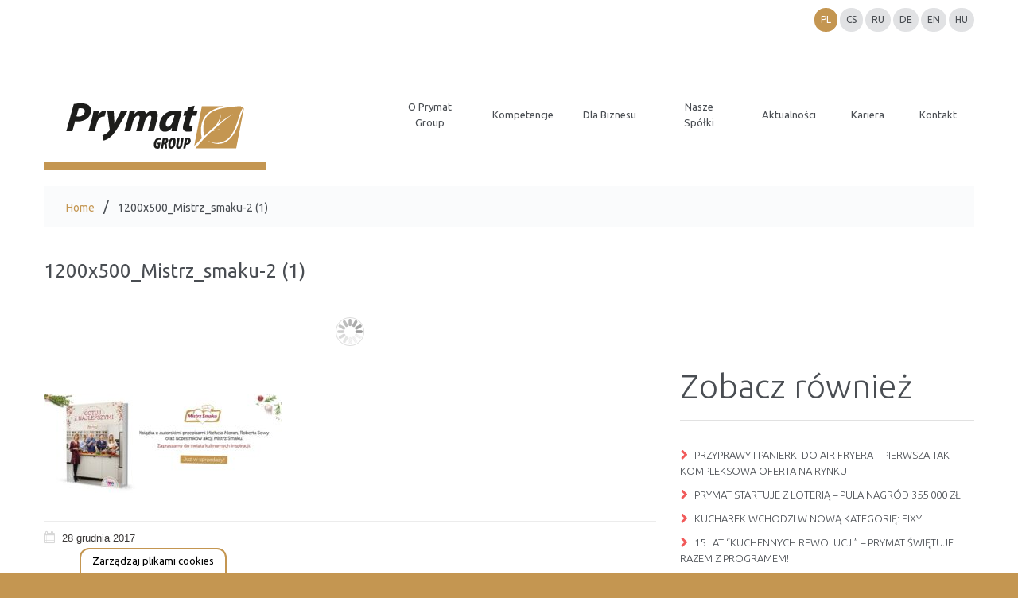

--- FILE ---
content_type: text/html; charset=utf-8
request_url: https://www.google.com/recaptcha/api2/anchor?ar=1&k=6LemMOwrAAAAANXHdDOVnO3Ih9LL-JzbB1l1beSc&co=aHR0cHM6Ly9wcnltYXRncm91cC5wbDo0NDM.&hl=en&v=PoyoqOPhxBO7pBk68S4YbpHZ&size=invisible&anchor-ms=20000&execute-ms=30000&cb=ctbd7tul1c0o
body_size: 48702
content:
<!DOCTYPE HTML><html dir="ltr" lang="en"><head><meta http-equiv="Content-Type" content="text/html; charset=UTF-8">
<meta http-equiv="X-UA-Compatible" content="IE=edge">
<title>reCAPTCHA</title>
<style type="text/css">
/* cyrillic-ext */
@font-face {
  font-family: 'Roboto';
  font-style: normal;
  font-weight: 400;
  font-stretch: 100%;
  src: url(//fonts.gstatic.com/s/roboto/v48/KFO7CnqEu92Fr1ME7kSn66aGLdTylUAMa3GUBHMdazTgWw.woff2) format('woff2');
  unicode-range: U+0460-052F, U+1C80-1C8A, U+20B4, U+2DE0-2DFF, U+A640-A69F, U+FE2E-FE2F;
}
/* cyrillic */
@font-face {
  font-family: 'Roboto';
  font-style: normal;
  font-weight: 400;
  font-stretch: 100%;
  src: url(//fonts.gstatic.com/s/roboto/v48/KFO7CnqEu92Fr1ME7kSn66aGLdTylUAMa3iUBHMdazTgWw.woff2) format('woff2');
  unicode-range: U+0301, U+0400-045F, U+0490-0491, U+04B0-04B1, U+2116;
}
/* greek-ext */
@font-face {
  font-family: 'Roboto';
  font-style: normal;
  font-weight: 400;
  font-stretch: 100%;
  src: url(//fonts.gstatic.com/s/roboto/v48/KFO7CnqEu92Fr1ME7kSn66aGLdTylUAMa3CUBHMdazTgWw.woff2) format('woff2');
  unicode-range: U+1F00-1FFF;
}
/* greek */
@font-face {
  font-family: 'Roboto';
  font-style: normal;
  font-weight: 400;
  font-stretch: 100%;
  src: url(//fonts.gstatic.com/s/roboto/v48/KFO7CnqEu92Fr1ME7kSn66aGLdTylUAMa3-UBHMdazTgWw.woff2) format('woff2');
  unicode-range: U+0370-0377, U+037A-037F, U+0384-038A, U+038C, U+038E-03A1, U+03A3-03FF;
}
/* math */
@font-face {
  font-family: 'Roboto';
  font-style: normal;
  font-weight: 400;
  font-stretch: 100%;
  src: url(//fonts.gstatic.com/s/roboto/v48/KFO7CnqEu92Fr1ME7kSn66aGLdTylUAMawCUBHMdazTgWw.woff2) format('woff2');
  unicode-range: U+0302-0303, U+0305, U+0307-0308, U+0310, U+0312, U+0315, U+031A, U+0326-0327, U+032C, U+032F-0330, U+0332-0333, U+0338, U+033A, U+0346, U+034D, U+0391-03A1, U+03A3-03A9, U+03B1-03C9, U+03D1, U+03D5-03D6, U+03F0-03F1, U+03F4-03F5, U+2016-2017, U+2034-2038, U+203C, U+2040, U+2043, U+2047, U+2050, U+2057, U+205F, U+2070-2071, U+2074-208E, U+2090-209C, U+20D0-20DC, U+20E1, U+20E5-20EF, U+2100-2112, U+2114-2115, U+2117-2121, U+2123-214F, U+2190, U+2192, U+2194-21AE, U+21B0-21E5, U+21F1-21F2, U+21F4-2211, U+2213-2214, U+2216-22FF, U+2308-230B, U+2310, U+2319, U+231C-2321, U+2336-237A, U+237C, U+2395, U+239B-23B7, U+23D0, U+23DC-23E1, U+2474-2475, U+25AF, U+25B3, U+25B7, U+25BD, U+25C1, U+25CA, U+25CC, U+25FB, U+266D-266F, U+27C0-27FF, U+2900-2AFF, U+2B0E-2B11, U+2B30-2B4C, U+2BFE, U+3030, U+FF5B, U+FF5D, U+1D400-1D7FF, U+1EE00-1EEFF;
}
/* symbols */
@font-face {
  font-family: 'Roboto';
  font-style: normal;
  font-weight: 400;
  font-stretch: 100%;
  src: url(//fonts.gstatic.com/s/roboto/v48/KFO7CnqEu92Fr1ME7kSn66aGLdTylUAMaxKUBHMdazTgWw.woff2) format('woff2');
  unicode-range: U+0001-000C, U+000E-001F, U+007F-009F, U+20DD-20E0, U+20E2-20E4, U+2150-218F, U+2190, U+2192, U+2194-2199, U+21AF, U+21E6-21F0, U+21F3, U+2218-2219, U+2299, U+22C4-22C6, U+2300-243F, U+2440-244A, U+2460-24FF, U+25A0-27BF, U+2800-28FF, U+2921-2922, U+2981, U+29BF, U+29EB, U+2B00-2BFF, U+4DC0-4DFF, U+FFF9-FFFB, U+10140-1018E, U+10190-1019C, U+101A0, U+101D0-101FD, U+102E0-102FB, U+10E60-10E7E, U+1D2C0-1D2D3, U+1D2E0-1D37F, U+1F000-1F0FF, U+1F100-1F1AD, U+1F1E6-1F1FF, U+1F30D-1F30F, U+1F315, U+1F31C, U+1F31E, U+1F320-1F32C, U+1F336, U+1F378, U+1F37D, U+1F382, U+1F393-1F39F, U+1F3A7-1F3A8, U+1F3AC-1F3AF, U+1F3C2, U+1F3C4-1F3C6, U+1F3CA-1F3CE, U+1F3D4-1F3E0, U+1F3ED, U+1F3F1-1F3F3, U+1F3F5-1F3F7, U+1F408, U+1F415, U+1F41F, U+1F426, U+1F43F, U+1F441-1F442, U+1F444, U+1F446-1F449, U+1F44C-1F44E, U+1F453, U+1F46A, U+1F47D, U+1F4A3, U+1F4B0, U+1F4B3, U+1F4B9, U+1F4BB, U+1F4BF, U+1F4C8-1F4CB, U+1F4D6, U+1F4DA, U+1F4DF, U+1F4E3-1F4E6, U+1F4EA-1F4ED, U+1F4F7, U+1F4F9-1F4FB, U+1F4FD-1F4FE, U+1F503, U+1F507-1F50B, U+1F50D, U+1F512-1F513, U+1F53E-1F54A, U+1F54F-1F5FA, U+1F610, U+1F650-1F67F, U+1F687, U+1F68D, U+1F691, U+1F694, U+1F698, U+1F6AD, U+1F6B2, U+1F6B9-1F6BA, U+1F6BC, U+1F6C6-1F6CF, U+1F6D3-1F6D7, U+1F6E0-1F6EA, U+1F6F0-1F6F3, U+1F6F7-1F6FC, U+1F700-1F7FF, U+1F800-1F80B, U+1F810-1F847, U+1F850-1F859, U+1F860-1F887, U+1F890-1F8AD, U+1F8B0-1F8BB, U+1F8C0-1F8C1, U+1F900-1F90B, U+1F93B, U+1F946, U+1F984, U+1F996, U+1F9E9, U+1FA00-1FA6F, U+1FA70-1FA7C, U+1FA80-1FA89, U+1FA8F-1FAC6, U+1FACE-1FADC, U+1FADF-1FAE9, U+1FAF0-1FAF8, U+1FB00-1FBFF;
}
/* vietnamese */
@font-face {
  font-family: 'Roboto';
  font-style: normal;
  font-weight: 400;
  font-stretch: 100%;
  src: url(//fonts.gstatic.com/s/roboto/v48/KFO7CnqEu92Fr1ME7kSn66aGLdTylUAMa3OUBHMdazTgWw.woff2) format('woff2');
  unicode-range: U+0102-0103, U+0110-0111, U+0128-0129, U+0168-0169, U+01A0-01A1, U+01AF-01B0, U+0300-0301, U+0303-0304, U+0308-0309, U+0323, U+0329, U+1EA0-1EF9, U+20AB;
}
/* latin-ext */
@font-face {
  font-family: 'Roboto';
  font-style: normal;
  font-weight: 400;
  font-stretch: 100%;
  src: url(//fonts.gstatic.com/s/roboto/v48/KFO7CnqEu92Fr1ME7kSn66aGLdTylUAMa3KUBHMdazTgWw.woff2) format('woff2');
  unicode-range: U+0100-02BA, U+02BD-02C5, U+02C7-02CC, U+02CE-02D7, U+02DD-02FF, U+0304, U+0308, U+0329, U+1D00-1DBF, U+1E00-1E9F, U+1EF2-1EFF, U+2020, U+20A0-20AB, U+20AD-20C0, U+2113, U+2C60-2C7F, U+A720-A7FF;
}
/* latin */
@font-face {
  font-family: 'Roboto';
  font-style: normal;
  font-weight: 400;
  font-stretch: 100%;
  src: url(//fonts.gstatic.com/s/roboto/v48/KFO7CnqEu92Fr1ME7kSn66aGLdTylUAMa3yUBHMdazQ.woff2) format('woff2');
  unicode-range: U+0000-00FF, U+0131, U+0152-0153, U+02BB-02BC, U+02C6, U+02DA, U+02DC, U+0304, U+0308, U+0329, U+2000-206F, U+20AC, U+2122, U+2191, U+2193, U+2212, U+2215, U+FEFF, U+FFFD;
}
/* cyrillic-ext */
@font-face {
  font-family: 'Roboto';
  font-style: normal;
  font-weight: 500;
  font-stretch: 100%;
  src: url(//fonts.gstatic.com/s/roboto/v48/KFO7CnqEu92Fr1ME7kSn66aGLdTylUAMa3GUBHMdazTgWw.woff2) format('woff2');
  unicode-range: U+0460-052F, U+1C80-1C8A, U+20B4, U+2DE0-2DFF, U+A640-A69F, U+FE2E-FE2F;
}
/* cyrillic */
@font-face {
  font-family: 'Roboto';
  font-style: normal;
  font-weight: 500;
  font-stretch: 100%;
  src: url(//fonts.gstatic.com/s/roboto/v48/KFO7CnqEu92Fr1ME7kSn66aGLdTylUAMa3iUBHMdazTgWw.woff2) format('woff2');
  unicode-range: U+0301, U+0400-045F, U+0490-0491, U+04B0-04B1, U+2116;
}
/* greek-ext */
@font-face {
  font-family: 'Roboto';
  font-style: normal;
  font-weight: 500;
  font-stretch: 100%;
  src: url(//fonts.gstatic.com/s/roboto/v48/KFO7CnqEu92Fr1ME7kSn66aGLdTylUAMa3CUBHMdazTgWw.woff2) format('woff2');
  unicode-range: U+1F00-1FFF;
}
/* greek */
@font-face {
  font-family: 'Roboto';
  font-style: normal;
  font-weight: 500;
  font-stretch: 100%;
  src: url(//fonts.gstatic.com/s/roboto/v48/KFO7CnqEu92Fr1ME7kSn66aGLdTylUAMa3-UBHMdazTgWw.woff2) format('woff2');
  unicode-range: U+0370-0377, U+037A-037F, U+0384-038A, U+038C, U+038E-03A1, U+03A3-03FF;
}
/* math */
@font-face {
  font-family: 'Roboto';
  font-style: normal;
  font-weight: 500;
  font-stretch: 100%;
  src: url(//fonts.gstatic.com/s/roboto/v48/KFO7CnqEu92Fr1ME7kSn66aGLdTylUAMawCUBHMdazTgWw.woff2) format('woff2');
  unicode-range: U+0302-0303, U+0305, U+0307-0308, U+0310, U+0312, U+0315, U+031A, U+0326-0327, U+032C, U+032F-0330, U+0332-0333, U+0338, U+033A, U+0346, U+034D, U+0391-03A1, U+03A3-03A9, U+03B1-03C9, U+03D1, U+03D5-03D6, U+03F0-03F1, U+03F4-03F5, U+2016-2017, U+2034-2038, U+203C, U+2040, U+2043, U+2047, U+2050, U+2057, U+205F, U+2070-2071, U+2074-208E, U+2090-209C, U+20D0-20DC, U+20E1, U+20E5-20EF, U+2100-2112, U+2114-2115, U+2117-2121, U+2123-214F, U+2190, U+2192, U+2194-21AE, U+21B0-21E5, U+21F1-21F2, U+21F4-2211, U+2213-2214, U+2216-22FF, U+2308-230B, U+2310, U+2319, U+231C-2321, U+2336-237A, U+237C, U+2395, U+239B-23B7, U+23D0, U+23DC-23E1, U+2474-2475, U+25AF, U+25B3, U+25B7, U+25BD, U+25C1, U+25CA, U+25CC, U+25FB, U+266D-266F, U+27C0-27FF, U+2900-2AFF, U+2B0E-2B11, U+2B30-2B4C, U+2BFE, U+3030, U+FF5B, U+FF5D, U+1D400-1D7FF, U+1EE00-1EEFF;
}
/* symbols */
@font-face {
  font-family: 'Roboto';
  font-style: normal;
  font-weight: 500;
  font-stretch: 100%;
  src: url(//fonts.gstatic.com/s/roboto/v48/KFO7CnqEu92Fr1ME7kSn66aGLdTylUAMaxKUBHMdazTgWw.woff2) format('woff2');
  unicode-range: U+0001-000C, U+000E-001F, U+007F-009F, U+20DD-20E0, U+20E2-20E4, U+2150-218F, U+2190, U+2192, U+2194-2199, U+21AF, U+21E6-21F0, U+21F3, U+2218-2219, U+2299, U+22C4-22C6, U+2300-243F, U+2440-244A, U+2460-24FF, U+25A0-27BF, U+2800-28FF, U+2921-2922, U+2981, U+29BF, U+29EB, U+2B00-2BFF, U+4DC0-4DFF, U+FFF9-FFFB, U+10140-1018E, U+10190-1019C, U+101A0, U+101D0-101FD, U+102E0-102FB, U+10E60-10E7E, U+1D2C0-1D2D3, U+1D2E0-1D37F, U+1F000-1F0FF, U+1F100-1F1AD, U+1F1E6-1F1FF, U+1F30D-1F30F, U+1F315, U+1F31C, U+1F31E, U+1F320-1F32C, U+1F336, U+1F378, U+1F37D, U+1F382, U+1F393-1F39F, U+1F3A7-1F3A8, U+1F3AC-1F3AF, U+1F3C2, U+1F3C4-1F3C6, U+1F3CA-1F3CE, U+1F3D4-1F3E0, U+1F3ED, U+1F3F1-1F3F3, U+1F3F5-1F3F7, U+1F408, U+1F415, U+1F41F, U+1F426, U+1F43F, U+1F441-1F442, U+1F444, U+1F446-1F449, U+1F44C-1F44E, U+1F453, U+1F46A, U+1F47D, U+1F4A3, U+1F4B0, U+1F4B3, U+1F4B9, U+1F4BB, U+1F4BF, U+1F4C8-1F4CB, U+1F4D6, U+1F4DA, U+1F4DF, U+1F4E3-1F4E6, U+1F4EA-1F4ED, U+1F4F7, U+1F4F9-1F4FB, U+1F4FD-1F4FE, U+1F503, U+1F507-1F50B, U+1F50D, U+1F512-1F513, U+1F53E-1F54A, U+1F54F-1F5FA, U+1F610, U+1F650-1F67F, U+1F687, U+1F68D, U+1F691, U+1F694, U+1F698, U+1F6AD, U+1F6B2, U+1F6B9-1F6BA, U+1F6BC, U+1F6C6-1F6CF, U+1F6D3-1F6D7, U+1F6E0-1F6EA, U+1F6F0-1F6F3, U+1F6F7-1F6FC, U+1F700-1F7FF, U+1F800-1F80B, U+1F810-1F847, U+1F850-1F859, U+1F860-1F887, U+1F890-1F8AD, U+1F8B0-1F8BB, U+1F8C0-1F8C1, U+1F900-1F90B, U+1F93B, U+1F946, U+1F984, U+1F996, U+1F9E9, U+1FA00-1FA6F, U+1FA70-1FA7C, U+1FA80-1FA89, U+1FA8F-1FAC6, U+1FACE-1FADC, U+1FADF-1FAE9, U+1FAF0-1FAF8, U+1FB00-1FBFF;
}
/* vietnamese */
@font-face {
  font-family: 'Roboto';
  font-style: normal;
  font-weight: 500;
  font-stretch: 100%;
  src: url(//fonts.gstatic.com/s/roboto/v48/KFO7CnqEu92Fr1ME7kSn66aGLdTylUAMa3OUBHMdazTgWw.woff2) format('woff2');
  unicode-range: U+0102-0103, U+0110-0111, U+0128-0129, U+0168-0169, U+01A0-01A1, U+01AF-01B0, U+0300-0301, U+0303-0304, U+0308-0309, U+0323, U+0329, U+1EA0-1EF9, U+20AB;
}
/* latin-ext */
@font-face {
  font-family: 'Roboto';
  font-style: normal;
  font-weight: 500;
  font-stretch: 100%;
  src: url(//fonts.gstatic.com/s/roboto/v48/KFO7CnqEu92Fr1ME7kSn66aGLdTylUAMa3KUBHMdazTgWw.woff2) format('woff2');
  unicode-range: U+0100-02BA, U+02BD-02C5, U+02C7-02CC, U+02CE-02D7, U+02DD-02FF, U+0304, U+0308, U+0329, U+1D00-1DBF, U+1E00-1E9F, U+1EF2-1EFF, U+2020, U+20A0-20AB, U+20AD-20C0, U+2113, U+2C60-2C7F, U+A720-A7FF;
}
/* latin */
@font-face {
  font-family: 'Roboto';
  font-style: normal;
  font-weight: 500;
  font-stretch: 100%;
  src: url(//fonts.gstatic.com/s/roboto/v48/KFO7CnqEu92Fr1ME7kSn66aGLdTylUAMa3yUBHMdazQ.woff2) format('woff2');
  unicode-range: U+0000-00FF, U+0131, U+0152-0153, U+02BB-02BC, U+02C6, U+02DA, U+02DC, U+0304, U+0308, U+0329, U+2000-206F, U+20AC, U+2122, U+2191, U+2193, U+2212, U+2215, U+FEFF, U+FFFD;
}
/* cyrillic-ext */
@font-face {
  font-family: 'Roboto';
  font-style: normal;
  font-weight: 900;
  font-stretch: 100%;
  src: url(//fonts.gstatic.com/s/roboto/v48/KFO7CnqEu92Fr1ME7kSn66aGLdTylUAMa3GUBHMdazTgWw.woff2) format('woff2');
  unicode-range: U+0460-052F, U+1C80-1C8A, U+20B4, U+2DE0-2DFF, U+A640-A69F, U+FE2E-FE2F;
}
/* cyrillic */
@font-face {
  font-family: 'Roboto';
  font-style: normal;
  font-weight: 900;
  font-stretch: 100%;
  src: url(//fonts.gstatic.com/s/roboto/v48/KFO7CnqEu92Fr1ME7kSn66aGLdTylUAMa3iUBHMdazTgWw.woff2) format('woff2');
  unicode-range: U+0301, U+0400-045F, U+0490-0491, U+04B0-04B1, U+2116;
}
/* greek-ext */
@font-face {
  font-family: 'Roboto';
  font-style: normal;
  font-weight: 900;
  font-stretch: 100%;
  src: url(//fonts.gstatic.com/s/roboto/v48/KFO7CnqEu92Fr1ME7kSn66aGLdTylUAMa3CUBHMdazTgWw.woff2) format('woff2');
  unicode-range: U+1F00-1FFF;
}
/* greek */
@font-face {
  font-family: 'Roboto';
  font-style: normal;
  font-weight: 900;
  font-stretch: 100%;
  src: url(//fonts.gstatic.com/s/roboto/v48/KFO7CnqEu92Fr1ME7kSn66aGLdTylUAMa3-UBHMdazTgWw.woff2) format('woff2');
  unicode-range: U+0370-0377, U+037A-037F, U+0384-038A, U+038C, U+038E-03A1, U+03A3-03FF;
}
/* math */
@font-face {
  font-family: 'Roboto';
  font-style: normal;
  font-weight: 900;
  font-stretch: 100%;
  src: url(//fonts.gstatic.com/s/roboto/v48/KFO7CnqEu92Fr1ME7kSn66aGLdTylUAMawCUBHMdazTgWw.woff2) format('woff2');
  unicode-range: U+0302-0303, U+0305, U+0307-0308, U+0310, U+0312, U+0315, U+031A, U+0326-0327, U+032C, U+032F-0330, U+0332-0333, U+0338, U+033A, U+0346, U+034D, U+0391-03A1, U+03A3-03A9, U+03B1-03C9, U+03D1, U+03D5-03D6, U+03F0-03F1, U+03F4-03F5, U+2016-2017, U+2034-2038, U+203C, U+2040, U+2043, U+2047, U+2050, U+2057, U+205F, U+2070-2071, U+2074-208E, U+2090-209C, U+20D0-20DC, U+20E1, U+20E5-20EF, U+2100-2112, U+2114-2115, U+2117-2121, U+2123-214F, U+2190, U+2192, U+2194-21AE, U+21B0-21E5, U+21F1-21F2, U+21F4-2211, U+2213-2214, U+2216-22FF, U+2308-230B, U+2310, U+2319, U+231C-2321, U+2336-237A, U+237C, U+2395, U+239B-23B7, U+23D0, U+23DC-23E1, U+2474-2475, U+25AF, U+25B3, U+25B7, U+25BD, U+25C1, U+25CA, U+25CC, U+25FB, U+266D-266F, U+27C0-27FF, U+2900-2AFF, U+2B0E-2B11, U+2B30-2B4C, U+2BFE, U+3030, U+FF5B, U+FF5D, U+1D400-1D7FF, U+1EE00-1EEFF;
}
/* symbols */
@font-face {
  font-family: 'Roboto';
  font-style: normal;
  font-weight: 900;
  font-stretch: 100%;
  src: url(//fonts.gstatic.com/s/roboto/v48/KFO7CnqEu92Fr1ME7kSn66aGLdTylUAMaxKUBHMdazTgWw.woff2) format('woff2');
  unicode-range: U+0001-000C, U+000E-001F, U+007F-009F, U+20DD-20E0, U+20E2-20E4, U+2150-218F, U+2190, U+2192, U+2194-2199, U+21AF, U+21E6-21F0, U+21F3, U+2218-2219, U+2299, U+22C4-22C6, U+2300-243F, U+2440-244A, U+2460-24FF, U+25A0-27BF, U+2800-28FF, U+2921-2922, U+2981, U+29BF, U+29EB, U+2B00-2BFF, U+4DC0-4DFF, U+FFF9-FFFB, U+10140-1018E, U+10190-1019C, U+101A0, U+101D0-101FD, U+102E0-102FB, U+10E60-10E7E, U+1D2C0-1D2D3, U+1D2E0-1D37F, U+1F000-1F0FF, U+1F100-1F1AD, U+1F1E6-1F1FF, U+1F30D-1F30F, U+1F315, U+1F31C, U+1F31E, U+1F320-1F32C, U+1F336, U+1F378, U+1F37D, U+1F382, U+1F393-1F39F, U+1F3A7-1F3A8, U+1F3AC-1F3AF, U+1F3C2, U+1F3C4-1F3C6, U+1F3CA-1F3CE, U+1F3D4-1F3E0, U+1F3ED, U+1F3F1-1F3F3, U+1F3F5-1F3F7, U+1F408, U+1F415, U+1F41F, U+1F426, U+1F43F, U+1F441-1F442, U+1F444, U+1F446-1F449, U+1F44C-1F44E, U+1F453, U+1F46A, U+1F47D, U+1F4A3, U+1F4B0, U+1F4B3, U+1F4B9, U+1F4BB, U+1F4BF, U+1F4C8-1F4CB, U+1F4D6, U+1F4DA, U+1F4DF, U+1F4E3-1F4E6, U+1F4EA-1F4ED, U+1F4F7, U+1F4F9-1F4FB, U+1F4FD-1F4FE, U+1F503, U+1F507-1F50B, U+1F50D, U+1F512-1F513, U+1F53E-1F54A, U+1F54F-1F5FA, U+1F610, U+1F650-1F67F, U+1F687, U+1F68D, U+1F691, U+1F694, U+1F698, U+1F6AD, U+1F6B2, U+1F6B9-1F6BA, U+1F6BC, U+1F6C6-1F6CF, U+1F6D3-1F6D7, U+1F6E0-1F6EA, U+1F6F0-1F6F3, U+1F6F7-1F6FC, U+1F700-1F7FF, U+1F800-1F80B, U+1F810-1F847, U+1F850-1F859, U+1F860-1F887, U+1F890-1F8AD, U+1F8B0-1F8BB, U+1F8C0-1F8C1, U+1F900-1F90B, U+1F93B, U+1F946, U+1F984, U+1F996, U+1F9E9, U+1FA00-1FA6F, U+1FA70-1FA7C, U+1FA80-1FA89, U+1FA8F-1FAC6, U+1FACE-1FADC, U+1FADF-1FAE9, U+1FAF0-1FAF8, U+1FB00-1FBFF;
}
/* vietnamese */
@font-face {
  font-family: 'Roboto';
  font-style: normal;
  font-weight: 900;
  font-stretch: 100%;
  src: url(//fonts.gstatic.com/s/roboto/v48/KFO7CnqEu92Fr1ME7kSn66aGLdTylUAMa3OUBHMdazTgWw.woff2) format('woff2');
  unicode-range: U+0102-0103, U+0110-0111, U+0128-0129, U+0168-0169, U+01A0-01A1, U+01AF-01B0, U+0300-0301, U+0303-0304, U+0308-0309, U+0323, U+0329, U+1EA0-1EF9, U+20AB;
}
/* latin-ext */
@font-face {
  font-family: 'Roboto';
  font-style: normal;
  font-weight: 900;
  font-stretch: 100%;
  src: url(//fonts.gstatic.com/s/roboto/v48/KFO7CnqEu92Fr1ME7kSn66aGLdTylUAMa3KUBHMdazTgWw.woff2) format('woff2');
  unicode-range: U+0100-02BA, U+02BD-02C5, U+02C7-02CC, U+02CE-02D7, U+02DD-02FF, U+0304, U+0308, U+0329, U+1D00-1DBF, U+1E00-1E9F, U+1EF2-1EFF, U+2020, U+20A0-20AB, U+20AD-20C0, U+2113, U+2C60-2C7F, U+A720-A7FF;
}
/* latin */
@font-face {
  font-family: 'Roboto';
  font-style: normal;
  font-weight: 900;
  font-stretch: 100%;
  src: url(//fonts.gstatic.com/s/roboto/v48/KFO7CnqEu92Fr1ME7kSn66aGLdTylUAMa3yUBHMdazQ.woff2) format('woff2');
  unicode-range: U+0000-00FF, U+0131, U+0152-0153, U+02BB-02BC, U+02C6, U+02DA, U+02DC, U+0304, U+0308, U+0329, U+2000-206F, U+20AC, U+2122, U+2191, U+2193, U+2212, U+2215, U+FEFF, U+FFFD;
}

</style>
<link rel="stylesheet" type="text/css" href="https://www.gstatic.com/recaptcha/releases/PoyoqOPhxBO7pBk68S4YbpHZ/styles__ltr.css">
<script nonce="LJ3-Exaseok6VbtUL6JGwg" type="text/javascript">window['__recaptcha_api'] = 'https://www.google.com/recaptcha/api2/';</script>
<script type="text/javascript" src="https://www.gstatic.com/recaptcha/releases/PoyoqOPhxBO7pBk68S4YbpHZ/recaptcha__en.js" nonce="LJ3-Exaseok6VbtUL6JGwg">
      
    </script></head>
<body><div id="rc-anchor-alert" class="rc-anchor-alert"></div>
<input type="hidden" id="recaptcha-token" value="[base64]">
<script type="text/javascript" nonce="LJ3-Exaseok6VbtUL6JGwg">
      recaptcha.anchor.Main.init("[\x22ainput\x22,[\x22bgdata\x22,\x22\x22,\[base64]/[base64]/[base64]/KE4oMTI0LHYsdi5HKSxMWihsLHYpKTpOKDEyNCx2LGwpLFYpLHYpLFQpKSxGKDE3MSx2KX0scjc9ZnVuY3Rpb24obCl7cmV0dXJuIGx9LEM9ZnVuY3Rpb24obCxWLHYpe04odixsLFYpLFZbYWtdPTI3OTZ9LG49ZnVuY3Rpb24obCxWKXtWLlg9KChWLlg/[base64]/[base64]/[base64]/[base64]/[base64]/[base64]/[base64]/[base64]/[base64]/[base64]/[base64]\\u003d\x22,\[base64]\\u003d\\u003d\x22,\x22wpQrX2jClcO2wqbCp8OFScO9dFbDuRN+wp4Qw5JDHirCn8KjI8O8w4UmbsOCc0PCksO8wr7CgAM0w7x5UMKHwqpJZcKad2Rjw4o4wpPCq8OJwoNuwqUKw5UDXGTCosKawq/Ct8Opwo4FJsO+w7bDtFg5wpvDi8OowrLDlHM+FcKCwpk2EDFaC8OCw4/DrcKYwqxOdCxow4U9w5vCgw/CpSVgccOlw5fCpQbCs8KVecO6UsOZwpFCwo9LAzE8w47CnnXCkMO0LsObw41+w4NXKcOmwrxwwrHDvjhSDxgSSmRWw5NxdMKaw5dlw4TDmsOqw6Qow6DDpmrCsMKAwpnDhR3DrDUzw70qMnXDjGhcw6fDl3fCnB/CksOBwpzCmcKjNMKEwqx2wqIseXR1XH1+w59Zw63DmGPDkMOvwq7CvsKlwoTDp8Kba1lQPyIUC2xnDVjDmsKRwok2w4NLMMKDX8OWw5fCl8OEBsOzwo/CtWkAOcOWEWHCr2Q8w7bDqBbCq2kDXMOow5U3w4vCvkNQHwHDhsKUw6MFAMKlw5DDocONZcOMwqQIcy3CrUbDjQxyw4TCi3FUUcK8MmDDuQt/w6R1VMKtI8KkFMKPRkoPwpoowoNTw4E6w5RPw4/DkwMAdWg1G8Klw65oDcOuwoDDl8ONOcKdw6rDmW5aDcOSbsKlX0PCjzp0wrNpw6rCsUZRUhF3w7bCp3AqwoprE8OlN8O6FS01LzBBwrrCuXB1wqPCpUfCiFHDpcKmWF3Cnl9+HcORw6FBw5AcDsOEEVUIQ8O1c8KIw5Nrw4k/CDBVe8OAw4/Ck8OhLMKzJj/ChMKtP8KcwrTDksOrw5Yaw7bDmMOmwqhMEjoGwrPDgsO3TEjDq8OsZ8OHwqEkZ8ORTUNoYSjDi8KSRcKQwrfCp8O+fn/Csg3Di3nCijxsT8O3M8OfwpzDpcOfwrFOwod4eGheDMOawp0sLcO/WwbCv8KwfnTDrCkXUmZAJWvChMK6woQaGzjCmcKpV1rDng3CjsKQw5NKBsOPwr7Cl8KncMOdJHHDl8KcwqEgwp3CmcKgw4TDjlLCvmo3w4kHwrojw4XCiMKfwrPDscOlcsK7PsO/w6VQwrTDgcK4wptew4bCmDtOMMKZC8OKZH3CqcK2LmzCisOkw686w4x3w7MMOcODTsKQw70aw53Cn2/DmsKJwr/ClsOlJBwEw4IwXMKfesKyTsKaZMOeYTnCpyMLwq3DnMO2wqLCukZYY8KnXWIfRsOFw5h9woJ2C2rDiwRnw55rw4PCscKAw6kGB8O0wr/Ch8O7Kn/CscKHw6oMw4xgw4IAMMKhw7Nzw5N+Ch3DqyrCn8KLw7UHw7omw43CusKxO8KLaQTDpsOSIMOfPWrCqcKcEADDg35AbRbDgh/Dq2Q6X8OVH8KCwr3DosK3dcKqwqoGw7seQlUSwpUxw5HCuMO1csKKw71hwoMbB8KwwoTCq8OvwrEmPcKgw6pTwrvChmjDs8Ofw5LCncKMw6hvNsKuccKpwqbDigvCiMKIwqcVMwg9d37Cp8K7Z3gFBcKqeTTCsMOBwrDDiSk9w4nCnlbCsWXCtjJnC8K+wo/CnnpLwrvCj31gw4LCl2/[base64]/CtMKdwqErIMOywo5rwovDslzCvgRIFW/CvsKcLcOQMEbDknnDixMmw6vCqRpPIcKVw4VbZATDrsOAwrPDpcOmw5bChsOfecO8FMKVf8OpcMO8w654dcKhbi0wwofDqELDgMKhbcOtw5oTVMOcQ8OHw5xUw48KwovCsMKKWg/DjRTCujIxwoLCunvCq8OhQMOmwq4TR8OrNwJYwo0ZfsOBVzgcYhoYwonCrcO9w4XDo0VxBMOHwqMQGhHDiEMYdMKfLcKSw5Vcw6Fyw6xCwr7DksOLC8OySMKwwo/DpxrDmXs+wqTCn8KoBsObR8O3T8OHfsOKLMK+HsOaInFXWcO/[base64]/Dg1rDnsKzwoHCl8KjVgg1wo9Lw6F/[base64]/[base64]/[base64]/wrDCon8mwoLCtBXCssOqAXlZRRshwqTCrMOAw7TCr8K3w4kNUQ4jV0EtwrjClU/[base64]/[base64]/CuRQ+N1nDrMK4wqJzw4PCpSw+WMOYRsKtw5ZTw5YseRHCo8OJwrnDuTJrwofCm2QZw5TDg1EEwpjDmFt1w4d8KBjChUHDicKxwqLCjMOLw69HwoTCosKfSwbDnsONcsOiw4tawrEow4XCtBgLw6A9wrnDsSJuw4bDusKmwqRJGRDDrlFSw4DDk1fCjl/[base64]/DjMKSw5jDv8O8wrvDlWBdCB0gwqkZZC3DjcKww6MZw6Mqw5o2wp/DjcKDdzkNw7Euw6/CiVbCmcOFb8ORUcOjw7/DvMKVXgcQwqUqbmgOKcKPw6LCmQbCjcK1wrEsfcO7CxEXw67DoUPDpGvDtW/Cr8OawrBXecOcwr7CqsKIRcKEwp1kw6/Dqk3Dt8OAasOywrs2wp8Ae1YTwpDCp8O2VwpjwqJ/wo/[base64]/DqMOLwozClkzCmVxNw7xyFcOfD8KUw67DmHdCUcO4w5/CtyNKw6bCk8O2wpRFw6fCrsKzLBnCmsKWR1AEw5bCm8KdwpAdwqYrw7XDqhliwp/DsHt6w4rCkcOgF8KywqQjeMKuwpdfwqYSw7jDkcOhwpV3IsOjwrvCqMKow4FQwrfCq8Ohw6HDnHTCkh8gMgLDnwJHBhJ2McKdZ8OCw4hAwoUnw4HCiA1bw7Y8wqjDqDDChMKDwr7DvMOPDcOuw6ZYwoplME9/EMOQw5FPwpXDlcKKwrbCrmzCrcOxDD9bVcKXdEFnHihlZw/[base64]/CjcOjw7PDhcK9OAxFW8KrwpzDrRPDlg8zDMOUP8OPw5kJDcOjwpXCv8K6wr/DvMOBTxZmRTbDp3XCsMOewoDCiysUwp3CiMOAOyjCmMKVZsKrZsO1woLCiinClHc+WVDCjTQcwpHDh3F5UcKJSsK/NSTCkhzCs0dJesObRMK/wpjClk5ww6nCqcKCw49JCjvDvWFoIRzDlzE6wo/DpUHCgXzCuhRUwpsJwqXCv2IMH0kSb8O2PGA2QcOdwrY2wpQYw6QiwpogThrDhRNpPMKcc8KQw4PCq8OJw5jCgUMXfcOLw5UOeMOfWUYWUmw5wpYHwp9+wqzDjMKWOMOaw4DDnsO8RRZKD3zDncOcwrQDw5x9wrzDsgPCo8KDwqN2wpHDoSbCr8OkMRgACl/DhsK6DQ9Mw5LDvibDg8OEw653IG8jwq46GMKxRcO3w48+wokgAcO9w5/CpMKUAsKNwqd0MyTDsXltKcKBPTHCu3kCwoLCrz8SwqBiYsKOIGbDujzDhMOAP2/Cqkl7w7RUesOlAsKZVwk+bn7DpE3ChsK7EknDgFvCuDtlCsO3w7BHwp3CgsKIdyxhXXcQF8OTw73DtsOTwrrDj25kw6NBdHTCmMOuDX/Dm8OFw6EWIsOUwpvCjAICXMKpPnfDsDLClsKiXm0RwqhDH1vDuDRXwrbCrx3Dnksfwo8sw77CsSFXV8O3U8Ksw5YMwocOw5FowpXDk8KXwq/CsCPCmcOdeQrDlMOQMsOqbkXDtEwcwq89fMKGw5rCssKwwqxhw5gPwogyQivDjWnCpA4ow4jDgsONNcK8JlsQw44jwr3DtMOswq/ChMKtw6XCnsK+wolvw4QhICAXwrsxR8OxwpXDsQo5bTAuUsKZwoXDg8OybmbCrWDCtQRoGsKcwrDDicKIworChFILwpzCjsOoacO4wrEzaxDDnsOMcgY/w53CtBTDox4Gwpp7K2FvZU/[base64]/DqMKGwonDucOCIMOXwrFIwol4d8KOw5bDs8O8w5rCrMKGw5jCtFZuwpzCsUlWOy/[base64]/[base64]/CgsKBVWTDrcO8w6h5w5TCjsKrw5VeRTI0w7XCnihdwo9OYjglw6jDosKOwpDDr8KKw7sAw5jDh3U6w6fCvsOJDcOjw7A9csOVL0LClXLCp8Kaw5jCjkAfTcOrw5EpKFA3IXjDmMOlEF3Dh8Kxw5pfwppML3/DsEFEwqbDncKpwrXCt8KdwqMYUmsLcUULeEXCvsOQYWpGw77Cpl/Cv1kywqE6wp8cw5TDtcOOwr90w73CicKww7PDuBTDh2fDiAtBwrBTN0bCkMO1w6PCq8Kxw4jCvcO/W8K+NcO6w6PCh2rCrMONwoNQwqzCqkNzw6TCp8OhAQZdwrrDvyHCqAfCu8Ktw7zCg0Ytw7xywoLCocO/HcK4UcOdQXhgBSwec8KawotAw7QCbBQ0V8O6BVQmGDLDuhJWUcO5ChAWBsKqNnbCnHPCt2E7w4xEw6XCjMO5w5cdwr/DsGElKRtCw4/CucOtw6TCrUPDlgLDjcOvwq9nw7fCmgEXwovCoQDDg8KFw5LDiB0nwpQtw556w6zDhXnDmizDiVfDhMKUJRvDhcKKwq/Dl0EJwrwgeMKpwrgBG8K1B8OKw6fCnMKxDg3DjMOCw4Buw7FIw6LCoBRPVn/DusO8w7TChxl0F8OXwo3ClMOERz/Do8K3w4tWS8O5w5IIMsKsw5A0PsOsbhPCoMKQBcOHd13DomV9wq0paFHCoMKvw5TDoMO1w43Dq8ONJGIuwoXClcKZwq0vbFjDhMOyaknDoMKFewrDlcKBw5FVXMKedsKOwp18QV/[base64]/BcKIw7DDsHTDqXTDr8O+DMOIbcO/w6bCtcKzwqzCvXMNw7xPw4IqQiQjwrjDv8KFKkYvZ8OAwoRCRMKIwozCtB7DvcKrFMKvS8KyVsKOTMKbw5gXwp18w5RVw44XwrdRXSPDmy/[base64]/[base64]/CpVjClsKXwqnCvj/Dp0XDgMK3ZGYxLMKbw6haV0HDoMKqw60YNGXClsKQLMKAJi4CD8K9UA04GMKNN8KAH3IycsOUw4jDhMKDCMKEcRIZw5rDujsFwoTCiCjDrsKnw582L1LCoMK0HcKaGsOSSsK8JDJTw7k3w4vCqQrDo8ObNlTCksK3woPDnMKGcMO/LU4nDMKHw7nDvyYYQlEVwoDDp8O7MMO3M1pYWcOxwofDh8OUw5FHwo/[base64]/DnGbDnHlNw70gVQTCnMKlw7PDvsOZwpBsDsOOI8OrCcOxdsKRwqk2w7kdFcKEw64lwpvDrlZPKMOlfcO4AMKWDAHCncKpPwfCqcKDwp/CqUfCikpzVcOMwqLCiwItchpowqXCu8OLw5whw4UGw6zDgDAuw7HDtMO2wrApCXfDlMK1IE1wCk/Dq8KZw4Mdw653N8KNVGHCslc5ScKtw4rDkktZD0MKw4jDjhJhw5czwonChnTDuEtlJcKiTVvDhsKJwpMuRgfDmD/[base64]/CsnXCmwhCw6IcwqwVBxM5w77CjnbDj1fDtcKow6Bfwo40c8Ocw6sFwrfCvcKLGA/Dh8OXbsKHKsKiw6rDtcK0wpDCqxjCsjUDDkTChD1XWH/CucOAwok0wpHDisOiw43Cmlkrwr4mBVrDhx8TwpzDqRDDuFhxwpjDskbCnCHCocK+w74rJMOHccK1w7LDp8KOUToAw4DDn8O8LlE4aMOFdznCvj4Gw5/DrVBQT8Ofwrl0OGnDnnZLw7XDk8OHwrUtwqpGwozDssOlwrxoMEzCvENWwoFzwoDCq8OMbsKBw6bDmMOoPzZyw54MQsKgJDbDoTcqX3fDqMKHfnPCrMOiw4LDpWxuwqzCjMKcwp1Hw7fDh8O1w7PCucOeB8KSJhd1TsO1w7woWnLCp8OBwozCsF/Cu8Oew6XCgsKyYlJ5XhbCpxrCmMKmEzzDuC3DiQ/DsMO5w7Vdw5lhw6bCkMKWw4LCgcKiZG3DkMKRwpd3MRo7wq8gIcOmM8K9e8KkwoBjw6zDkcOPw7AOXsKawrzDnxsNwq3Dl8OqdsK8woUlVsOqNMKLK8KqMsOIw6rDiA3CtMKMcMOEaiXCnlzDnlo3w5pdwpvDny/ClWjCncK5a8OfVw/DncOFL8K0aMOyOhHCvsOywrvDvlILAsOkTcKbw4DDmiXDtMO+wpHDkMOHR8KvwpbDpsOtw7bDkAkIBcKYSMOmAFlKQsO4YTvDnj3DlcKoV8K7YcKTwp/[base64]/[base64]/CtcOzd8Omw5h/KsKEY1TCjsKPwpPCniHCvDo/[base64]/fsO4w7d/USpewofCo8OlcsOnLsOiwpLCg8Kiw4TCjnnDnkYDMMOQWcKlMsOZMMOcCsKnwoJhw6BUwpvDhcK3XjZCdcKsw5TCpWnDiFt9IMKyEiIjMU7DgUM9Nm3Drw3DrsOmw6zCj0NCwovDv0ANH154V8Kuwq84w5B/w4JcOVrDtFknw49fbULCujDDpBjDjMODw7LChzBMGcOgwqjDqMOHBHg/[base64]/w4DDhkPCnX9FwrjDhcOhTFwwDcOXw6fCllMvwpE8fsO3worCg8Kdw53DrHfDllwYJG0pBMKwLMK9c8OGbMKnwrQmw5Nkw6NYXcOYwpBiGMOuK2tCa8OXwqwcw47DhRMcWw1iw69Lw6rCoihcw4LDp8KBdXU/[base64]/[base64]/[base64]/[base64]/[base64]/Dp8KDw78MVMORwoXCt8K+HDkJbnHDgC4GwpVaBcK4IsOwwpkuwpsIw6nCqMOSUsKKw5hrwoTCvcOmwoUsw6/[base64]/ME7Di8KdDRReKcK0dDx/wrPCnsO4WH0Uw7ZvQAI2w7k2QSbDnMKNwqMiIMOEwonCl8OlU1XCnsK7wrDDqh3DgsKkwoAdw7ZNOjTCk8OofMKZUW/CisKeEGbCnMOLwptqdxM4w7V6JEloVsOVwo5mwojCncOew6JSdR3CnjNbwqgLw6cmw6daw5NIw7bDv8O+w5IHJMKXPyPCn8K8wrxJw5rDsHrDg8K/w7I8HjVKw4HDnMOow65PE21Ww7/CqyTCjsO7JMOZw7/[base64]/w6MXw7vDsyxacMOvw4jDmSAlwonCvGjCl8K1XMK/[base64]/Dn2RwTw4KwpJ/woTCkV/DmV7CgyFmwo/DvGDDm1TCvwnDncO5wol+wrxYEVjCn8KawpREwrJ/IcKnw7vCucK2wrbCvwpVwpjCkcK4DcOcwrLDocOnw4VGw43Cs8KuwrsswqvClMKhw6Zfw4fCtWdNwqvCkcKtw7l6w4c4w6o5NcONZzXCjUPDi8Ozw5spwonDqsKqZmXClcOhwr/CihI7PsKIw45iwr7Cr8KGdMO1O2PChCLCjivDvUMJPcKkdRDCmMKFwoNMwq0eKsK/w7/CpDvDkMK7JFvCnVMQKsKdXcKwNmTCgTXClFzDrlljUsKpw6PCsAZMOlp/bAdIWmNIw7BdDVHDv3zDtMO8w7jCrGgZS3LDuR4uDkPCjMO5w4oeTcKDeXsXwpprfnZjw6/[base64]/w7fCg8K+w6HDocK0w5jDuz7DvcKTwoJHw6JOw7Y6N8KKY8OMwqkdJ8KnwpHDkMOew60oEEBuVV3DhmXCkhbDlW/[base64]/[base64]/TsKgw7nDr15qw45TR8Ouwr0qI8KzSQ1Mw6sERsKrDwwXwqBKwrt1wo93VRBnDBbDh8ObdgLCqzNxw4XDpcKxwrLDrFzCrzzCnMOow6gMw7jDr0ZBA8Onw7YAw5jCpBzDjEbDk8Otw6rCgSTCtsOgwrvDjXbDkMKjwp/[base64]/Dh1DCjcKvfsOMA24QesOEw5NdfMOlQQDCh8OxLMKJw4F+wrE2CFvDlsOEHMK8FQPCoMKDw5l1w700w4LDlcOSw5UiFWYtQsKpwrceNsO2wpcMwodbwrZ8AMKlUlnCvcOdZcK/dMO9NjbCu8OVwrzCssO+XBJqw4zDvD0PGw/CmG3DkwI5w4TDhTnCkygmX0XCsHY5wq3Ch8O0woDDjQ5wwonDrsOIw5PDqTo3YMO1wq1Iwpp3AcOkIR7CisO+McKhLWDCucKjwqMlwqssIsKcwqzCoyYJw4fDh8OHDHrCqBYfw6lVw43DnMOYw4dywqbCpkUtw6djwpoYQi/[base64]/QXPDpMKywr9SSXZ5wq5UTcKBwoZZfcO3wqbDqF43Zl9PwpIzwo8hEFo/RMOwJsKEYDrDmcOWwqnCj21MJMKVdgFJw4jDiMOsF8KbJ8OZwp9swq3DqTo8w7FkQVHDuzxdwpoiQGLCicOeNwN2XQXDucOgR33Cpz/DqUNJVFQNwqrDgV/CnlxXwq7CgS81wpMMw6IlBMOvw7laDVfDvsKYw6NnIiEwMMO8wrPDunwpBDrDlUzCs8OkwrxTw5zDgjfDl8OnfsOQwqXCusODw6R8w6luw6bDnsOmwoNKwrVGwoPChsOlHsOMScKjFVU5eMO/wo/DqsOJMMKyworClHrDtsOKfAjCisOSMRNGw6JjesO/ZMO7A8OYZcKwwqDDvX1bwq9DwrsYwqcnwpjCncKEwrfCj1zDqFPCmzgKY8ObdMOhwqhjw5DDoSXDucO7esOJw54fSQsSw7IZwop9RMOzw4kYOiEQwqHCmHE9UMKGcXHCnAZXwp4gbhPDh8O5acOkw4PDhWYxw5/CiMKoVw/Cng8Lw7RBF8KkccKHVxcyW8KHw7zDvMKPNl11PBYnw5fDpy3DsUrCoMOzRQp/McKHH8OwwphCLcOkw7TClSrDk1PChhvCr3lzwqpBbVt/w4LCq8KsZAPDg8Opw6vCsWZKwpk+w6nDqQzCosKGOsKewrHDlcKew57CiWDDqcOowqRKJFPDk8KiwqzDlilIw5RiDybDqRREa8OIw5fDrl1bw6R1AnDDuMK5UV9EY3Ygw7bCocKreWHDuwlbwpYhw53CucOGQcKAAMOew6RIw4URL8KlwpbCqsKnbybCuk/[base64]/[base64]/[base64]/wr5QB8OcNMK7w4/[base64]/wrnDr8OoPMKqE8OGFgnCqSzCjcODAsKMOE1gw6zCqMO+WMKhwqMyKMK4Am/Cq8Ogw73CoE/[base64]/CqsKQfA5uO8OPacOyw4ZBwqHCsXbCicO/w4XCk8OVw7ENfGxfR8OJXyXCpcOkKT0lw5AzwpTDhsODw5fCuMOfwrvCmTlgw6LCu8K3w40Nw6LDmll+w6DCu8KVw7N6wq08N8OJNcO4w6fDq3paQHNKw4/[base64]/[base64]/MWDDhFYXwq99A3RiJcOBw5ZdDcK+w53CuWPCk2vDhcKrw77Cp2xYw73Dmi8kHcOewrTDrxPCgxJxw4/[base64]/w6FuwrYcw51dScKrUcKIw7vDvsOXJsKAEQTDrCEeTcOrwpfDkMOxwqBtS8ObKcOCwqnDg8O+cGdQwr3CsFTDksOxOMOqwpXCiz/CnRFZQsONEgZREcOIw5Fmw7oGwqbCssOxdAZ2w6bCigfDlsK4fWJcwqbClWPCscO1woTDmWTCiSBsBGDDvgoPUcKowqHCu0rCtcOFHznClgJDOGpnVsK8S0LCi8O8wpxGwr89w55+L8KIwpvDjcODworDuh/ChmgZAMKKJcKJPWXCjMOZTzozLsOdRnlpMRvDpMOzwrvDglnDkcK7w6wlw7gywqQiwoQREEvDgMOxCMKYN8OQB8KoXMKFw6wlw6t6TWALYW8ew6LDoXnDj2p5wq/CgMOmTARaGQjDocKrOyEgNcKhDGTCtcKlNysRwrZFwpjCs8OkHWbCqzHDo8Kcwo/DhsKNGRbDhXvCsGHClMObS1jCkDkHITDCnDwNw6/DiMOTXlfDjzg+w4HCrcObw6/[base64]/AznDqBTDt8KeSTkkEkPCjBUOw4o/[base64]/[base64]/DssKZaQAlWWEZwqpRdcK5JsKJBjpcBGJZw4zDhcKNwqI5wqHCqzdWwrZFwoHCgCnDlTxqwrnCmj7CgMKqByRbckfCj8Kra8KkwrFkScO5wozCgTnDj8KxIMOAHR3DnwkGw4jChyHCjzB0b8KSwozCqQ/CvMOUBcKPdVQ6VMO1wqIDBzbCiw7CmXZzGMKYCMOowr3CsCTCs8OrQSLDtwbCr1olJsKEw5nChQbDmEvCqFTCihLDsGjCsUdqWmTCkcK8LsO3wpvCgcOvSCYVwpHDlcOGwoo6VQ82OcKGwoc6EMOxw69fw7/CrcK9BEUFwrzCoRoBw6jDuURBwpUPwrpcdGjDtcOlw6XCp8KhQCjCuHHCr8KLJ8OQwr1iH03DoEjDv2oBKsK/w4dlUMKXGw3CmBjDkgpVw7hqCRXDlMKDwpkYwofDhXrDumdBNyBaGsKzWCYmw6thE8O+w6Zgw5lxchdpw6Apw5zDoMOoDcKGw6LCsDHDmXZ4eVrDi8KENi0Dw7vCuyTDiMKhwoQUVxPCnsOoPE/[base64]/DlMKWRMO2KGTDiMK7w5LClg9YwrxkP0V8wpETXMK+YcOlw5BjfAh6wq4bIBjCjhBAK8ODDE1rIcOiw67Dt1sQPMK4V8KHb8K6KzjDmXTDl8OHw5zCtsK1wqzDpcOaSMKYw7xdT8K/[base64]/wpdBPCfDnMKSO3dSGR3DmsODwqgkN8KTw6fChsOJw4rDnhMZQ1rCtMK/[base64]/DvGpaw5TCgzjCqMO+wqPDnRbDtMK9wpJ9w7lowr0hw5EsOwfCtxnDpnk9woLCgwZwWMOKwrs1w418AMOZwr/CmsO2GMOuw6vDpFfCvALCsBDDhcKVDzN+wo9dRyM4wp/DvGwUPQTCnMKdMMKJOH/Dt8OUVcOrTcK5V1PDuzXCvcO7UXIyfMOyVMKFwrvDmyXDuEwjwofCl8OAdcOdwonCiW/DmcOSw4DCsMKfLsO4wprDsRxow6lsNsKmw6jDoWYoTXXDgkFvw7rCnMKAUsOuw5DCmcK2PsK7wr5fYcOqcsKcGcKtCEoawotBwps6wpUWwrfDunZAwph2UmzCplQzwozDvMOpFx8PfyIqexPCl8ONwrPDom1vwrIjTCdZLCNlw7c/CFckNx4TUUjDl215w7XCtDfDuMK2worCkn9ZJ1cawrHDm13ChsKtw7NPw5J5w7XDt8KswrUgBxrDicOkwpU5woMwwq/CqMKYw4rDp3BIcGNdw7xCDWs+VHPDtsKxwq1TTGpGZlogwqTCt2vDqGDDgG7CpyLCscOpTi5Uw6rDpQVBw4nClcOFUhTDhMOSb8KMwoxtZMKhw6pSFBXDrm/DmHfDhFkHw6NPwqQAAMKTwr8iwpdeNANXw6jCqQTDu1orw5JaeirDhsKobDUfwrAsUsOfS8OgwofDv8KyRlxuwrk/wqQAK8Osw5Z3CMKiw5ldSMOXwopbTcOPwowDL8K9DcOxKMKMOcO2S8OVES/CnsKyw4FHwpHDmybCrEnClsK9wqk9IExrD0DCnsOswqLDtgLClMKbb8KFEwkFXsKIwr8OGcK9wrErR8OpwrVQVMKbFsOow5IzD8K8K8OPwr/[base64]/woBPw7nDgsOeCCbDvTHCggvCo8OZYCfChMOywrjCo1XCocKwwofDqQ5+w7rCqsOAIBdGwrQfw58hJkzDpAdMZcKEwrNiwpHDu0trwoMEZ8OkZsKQwpXCo8K3wq/Cv30Cwq1SwqXCjMOWwo/[base64]/Co8K7wrHCswFvwrw2fcO7w7RlwqBtwobDvMK7NnLCiFjCvy1MwpYrP8OMw5HDhMKSZsO4w7XCoMK2w4hjKHDDpsKYwp3CtMOdTVvDpUNSwonDo3Ibw5XCiVTCmVRecnxWQ8OcFF18R2rDmHDCucOZwqDCk8O4Mk7CjHzCkxIlWQ/Cj8OTwqgBw5BRwqlawqBoSz3CgXzDnMOwc8OWO8KVRjgrwrPDvG0vw6HCsHPDpMOhQMOgbynCoMOAwrzDssK/w40pw6XCksOOw7vClFl9wrpUGnTCicK9w7zCqMK4WwQaNQtFwrljSsOTwpAGD8OKwrbDs8Oewo/Dn8KLw7EXw6nDtMOYw4xwwql4wrbCiAIiV8K9b2Vswr/DhsOmwoZCw4hxw7TDp3okGsKtRsOMbB99N3MpPHcvAAPCkUDDrBLCl8KEwqEfw4HDtsO7eEIhaAN/wot3PsOJwr7DqcO2wppJYcKsw5QJfcOywqorWMOaJkvCqsKqfT7Cm8OpGkU7C8Ovw6JxUi1nKzjCu8OxRgosAz7DjkcWwoDCmxt4w7TCgxLDqg5lw6jCgcORaR3CksOKacKDw650OMK6wrl4wpZwwq7CgsO9wrQNOxLCg8O9V0YHwqrDrSx2BcKQGD/DuxIOJlXDksK7R2LDs8O5w4pZwp/CisKhJsK+cAnCh8KTB2poZUZEfcKXGSYFwo8jHcO0wqPCq1ZPcnfCowzDvUkIbMO3wrxKRhcPUT3Dk8KUw70RMcKPI8O7YwFNw4ZNwqvDhzHCvMKRw7jDk8KDw73Dr2gdw7DCkWoswp/DhcK2RMKWw77Cu8KYOmbDqsKHQsKZK8KEw45VNMO3dGrDqcKITxrDpMO5wqPDtsO8OcOiw7jDmF/DnsOnDMKtw78HDTzDvcOgDMOtwo5Rwoh+w7cdScKvaUNdwrhTwrYrPsK9w7jDj0QYUsKqRGxpwr3DocKAwrcdw6Ylw4wewq/DjcKDb8OnNMOfwrBpwrnCoFPCscO4TUNdQMK4FcKUFHNxSW/CqMOKQ8KEw44oOsKTwotewrNqwo5XP8KVw7XCssOZwqgtDMOXacKpNknDpsKFwq/[base64]/DinBww5JRVcO+acOwUMOfwpbCsMOZUwHCtkQUwqwiwqQXwqgZw4Zca8Oew5fCiBgjEcOyD2XDl8KODnnDqVZFYk/DqnLDkEjDrMKYwoljwrJObjTDqx04w7jCjsKFw60yO8KWZy3CpSTDhcOwwpwtWMOzwr9rHMO/w7XCj8KUw4XCo8K1woNowpczf8OAw44Wwq3Cn2VOA8ONwrPCjHsgw6rCnMO5F1R0wqRVw6bCp8KNwpQRfMKUwrQDwoTDmcORFsODQ8O/w4swIRbCv8KrwottIwnDr0nCrisyw4LCs0QQwrfCmMOxH8OZE3k1woHDpMOpA1XDu8KsAz/Dg23DgD3Dryl3bMKMAMK9S8OLw48/w7kLwrfDksKUwq3CtzrCosOHwoM6w47Drk7Dn2NvNCQjHBrCnMKNwpldFMO/woF3wo8KwoMOL8K4w67ChMOmbjZzGsOAwolEw77Cpg55HcOyaXDChsOYFsKuTsOYw5VUw79MQ8OoDMK4DMOQw7zDi8Ksw4/Ch8OkOAfCi8OgwocDwprDgUoBw6VzwrDDkBAAwo7Cvnt4woXDkMKQNw4BPcKvw6gzA1DDr3TDqsKGwrxhwrbCu1fDicKsw58TWV0KwplZwrzChMK5fMKLwovDsMKkw5Q7w4HCmsOJwrkSGsKGwrQNw4bCgg0QTV4zw7nDqVU/w53CnMK/[base64]/[base64]/UDw7wq9bw7wxZnstJMO+cx/CpBLCgsO3YAzCrivCkWtZMcOowrDDmMOpw5JRwr8Xwot/BMONacKYUMO+wq4rfMK4wrkfLFnCqsK8bsKmwpLCsMOdPsKiBi3CsnJhw6hXfxLCqi0jJMKswr3Dg3PDki1ePsOvHEjCoTLClMOEZ8O7wqXCg152B8O1KcO6wqQSwq/CpyvDiRVkw57DgcKeeMOdMMOXwodMwpFCWsOyORZ9w5d9H0PDpMKkw4RHOsO4wpHDmx4YIsOwwrjDpcOFw7nCmnMmT8KdK8OYwq8UE2U5w6Q9wp/DpMKowoIYdgXCoVjDjsOWw41Iw6lUwqfCg31lAcOsPxNPw7/[base64]/Dg8O0wodKeVYuwqLCmcKyw6ZgZsOee8KXw4dEXMKXwoVaw7jCm8OrfcOPw5rDjcKkEFDClRnCv8Ksw4zCs8OvSUV+KMO0BcOnwrUgwrpjO18mVwRUw6PDlFPCgcKZJz/DgmXCnFEQYGTDtgw+GsOYQMO7HH/ClQrDosKAwodQwrsBKkPCocKvw6BAHVzCiC3DtjBXAMOqwp/DuRRcw5/CpcKSPkIZw73CrcK/YUjCp0opw4NcecKud8Kdw5DDul7DqsKgwobCncKjw7hYdsOXw5TCmBouwoPDr8O1eyXCuzksEgDCjELDq8Okw5VsCRbDjm/DusOhwoAcw5DDuE/CkH9Yw4TDuX3CtcOIQlQYFTbCrSHDtsKlwqHCqcK4cyjDsXbDmcOEQMOuw5jCvjtNw4wzAcKJaxBPccOkw44/wq/[base64]/E8O4RRUMw7HDv8O5TsOAwoLCpEPCoHY3RC94Q1DDi8KhwrjCskE7acOvBMObw4PDrcORcsKow4U8cMKUwrpmwrBDwpPDv8KXUcKfw4rDisKbPMKYwozCg8OlwoTDvFHCrHQ5w79SdsKHwr3CssOSQMK6w4/[base64]/CjWTDgcOEaQQvw7bDv8OKw6fDusK5wpPCi8O3Lw3CrMOJw7XCsHwtwpHChXvDtcOgf8OEw6HCnMKcJAHCtU/DusKMLMKOw7/ClVp8wqHCjcOkw6QoMsKBExzCvMOhRQAowp/CiUVdW8OWw4JDeMKJwqVew4gHwpUHwp4lKcKSw73Cm8KCwpTDn8KlLR/DtWfDlWrDgRRNwqXCmBM/NsKswotbJ8KGACYrICBMBsOSwrvDhMO8w5zCjsKzc8OfIz40D8KdO1c5w4rCncOKw5/CkcKkw4I9wqgcIMOlwpDCjQ/DhGtTw4xYw7QSwrzCqWVdUk5jw50Gw4zDusOHcmIYK8Oww7kXR0sCwpRuw5BQMFB8wqrCpl/CrWYjScOMSUvCq8OnHld/PXnDh8OEw7jCkAoKcsOBw7vCrjl9KVbDuSbDtHMpwrdRKcKTw7XCrsKUGwM3w5fDqQDCrgI+wrt9w4TDsEQ8fT4Mw6PDg8KudcKKUSDCrw/CjcK9wr7DlD1nd8KFNkHDsj/DqsOrwoBQGxPCo8KgMAMGNyLDocOswro5w7TDgsOrw4jCicORwqTCtDTCqmc2UFthwq3CvsOnNmjCn8OxwophwqnDqcOEwpPChMOzw7bCusOJworCpMKUHcOBbMK0worCoEhgw73CvghtcMO9BF5lH8Onwpxawohrw6HDhMOlC3JmwrskQsOHwpJ/wqfCpEvCpSHCjiYyw5rCgGtK\x22],null,[\x22conf\x22,null,\x226LemMOwrAAAAANXHdDOVnO3Ih9LL-JzbB1l1beSc\x22,0,null,null,null,1,[21,125,63,73,95,87,41,43,42,83,102,105,109,121],[1017145,536],0,null,null,null,null,0,null,0,null,700,1,null,0,\[base64]/76lBhnEnQkZnOKMAhk\\u003d\x22,0,0,null,null,1,null,0,0,null,null,null,0],\x22https://prymatgroup.pl:443\x22,null,[3,1,1],null,null,null,1,3600,[\x22https://www.google.com/intl/en/policies/privacy/\x22,\x22https://www.google.com/intl/en/policies/terms/\x22],\x22BjevH2GgZyLi1WMt5e/l/bA+Ydpnl1Hb+XfvIT/xWdA\\u003d\x22,1,0,null,1,1768933180103,0,0,[3,110,6,45,64],null,[55,2,161,209,139],\x22RC-Z6dJ-0jX6U3snw\x22,null,null,null,null,null,\x220dAFcWeA7uviayaVthqr_NWVMlLCnDGRG6zuqdu_f5BxST4pVrDAO19AeodnLTyvq94hLYcHLkl0fB36zi49YTpNWIxt8AMMQd9g\x22,1769015979859]");
    </script></body></html>

--- FILE ---
content_type: text/javascript
request_url: https://prymatgroup.pl/wp-content/plugins/cherry-plugin/includes/js/cherry-plugin.js?ver=1.2.8.1
body_size: 710
content:
jQuery(document).ready(function(){
	// OWL Carousel init.
	cherryPluginCarouselInit();

	// Full-width block with left-right paddings.
	jQuery('.content_box.full-width').wrapInner('<div class="full-block-wrap"></div>');
	jQuery(window).resize( function(){
		contenBoxResizeFunction();
	});

	contenBoxResizeFunction();
	function contenBoxResizeFunction(){
		var width_of_viewport = jQuery(window).width(),
			half_width_of_viewport = width_of_viewport / 2,
			width_of_container = jQuery('.content-holder > .container').width();

		jQuery('.content_box.full-width').width(width_of_container);
		jQuery('.content_box.full-width').css({'padding-left': half_width_of_viewport+'px', 'padding-right': half_width_of_viewport+'px', 'margin-left': '-'+half_width_of_viewport+'px'});
		jQuery('.full-block-wrap').width(width_of_container);
	}
});

function cherryPluginCarouselInit() {
	jQuery('div[id^="owl-carousel-"]').each(function(){
		var carousel = jQuery(this),
			auto_play = parseInt(carousel.attr('data-auto-play'))<1 ? false : parseInt(carousel.attr('data-auto-play')),
			items_count = parseInt(carousel.attr('data-items')),
			display_navs = carousel.attr('data-nav')=='true' ? true : false,
			display_pagination = carousel.attr('data-pagination')=='true' ? true : false,
			auto_height = items_count<=1 ? true : false,
			keys = Object.keys(items_custom),
			last_key = keys[keys.length-1],
			single_item = carousel.attr('data-single-item')=='true' ? true : false;

		items_custom[last_key] = [items_custom[last_key][0], items_count];

		jQuery(carousel).owlCarousel({
			autoPlay: auto_play,
			navigation: display_navs,
			pagination: display_pagination,
			navigationText: false,
			autoHeight: auto_height,
			itemsCustom: items_custom,
			singleItem: single_item
		});
	})
	jQuery('.owl-prev').addClass('icon-chevron-left');
	jQuery('.owl-next').addClass('icon-chevron-right');
}

--- FILE ---
content_type: text/javascript
request_url: https://prymatgroup.pl/wp-content/themes/theme52174/js/cookiesDisclaimer.js?ver=1.0
body_size: 351
content:
jQuery(document).ready(function($){
        $('#cookieAccept').click(function(e) {
            e.preventDefault();
            $('#cookiesDisclaimer').hide();
            if($('#cookiesDisclaimer').hasClass('fixed')) {
                $('.page-container').removeClass('has-cookies');
            }
            if (localStorage) {
                localStorage.setItem('cookies', 'accepted');
            } else {
                $.cookie('cookies', 'accepted', {
                    expires: 365,
                    path: '/'
                })
            }
            return false;
        });

        var cookieSeen;

        if (localStorage) {
            cookieSeen = localStorage.getItem('cookies');
        } else {
            cookieSeen = $.cookie('cookies');
        }

        if (typeof cookieSeen === 'undefined' || cookieSeen != 'accepted') {
            $('#cookiesDisclaimer').show();
            if($('#cookiesDisclaimer').hasClass('fixed')) {
                $('.page-container').addClass('has-cookies');
            }
        }
    });
